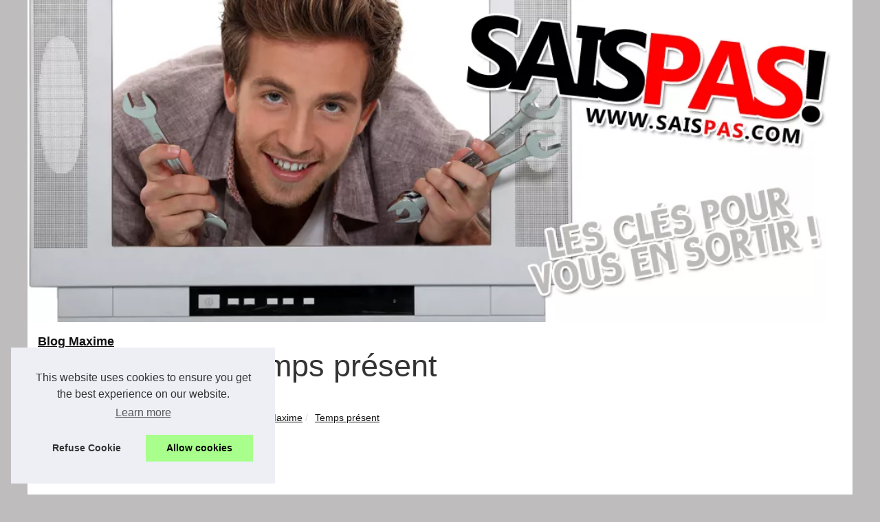

--- FILE ---
content_type: text/html; charset=UTF-8
request_url: https://www.saispas.com/temps-present/
body_size: 16068
content:
<!DOCTYPE html><html lang="fr"><head> <meta charset="UTF-8"> <meta name="viewport" content="width=device-width, initial-scale=1"> <title>Temps présent</title> <link rel="icon" href="/favicon.ico" sizes="any"> <meta name="description" content="Temps présent"> <link rel="canonical" href="https://www.saispas.com/temps-present/"> <meta name="generator" content="Wix.com Website Builder"/> <!-- Safari Pinned Tab Icon --> <!-- Legacy Polyfills --> <script nomodule="" src="https://static.parastorage.com/unpkg/core-js-bundle@3.2.1/minified.js"></script> <script nomodule="" src="https://static.parastorage.com/unpkg/focus-within-polyfill@5.0.9/dist/focus-within-polyfill.js"></script> <script nomodule="" src="https://cdnjs.cloudflare.com/polyfill/v3/polyfill.min.js?features=fetch"></script> <!-- Performance API Polyfills --> <script> (function () { var noop = function noop() {}; if ("performance" in window === false) { window.performance = {}; } window.performance.mark = performance.mark || noop; window.performance.measure = performance.measure || noop; if ("now" in window.performance === false) { var nowOffset = Date.now(); if (performance.timing && performance.timing.navigationStart) { nowOffset = performance.timing.navigationStart; } window.performance.now = function now() { return Date.now() - nowOffset; }; } })(); </script> <!-- Globals Definitions --> <script> (function () { var now = Date.now() window.initialTimestamps = { initialTimestamp: now, initialRequestTimestamp: Math.round(performance.timeOrigin ? performance.timeOrigin : now - performance.now()) } window.thunderboltTag = "libs-releases-GA-local" window.thunderboltVersion = "1.11413.0" })(); </script> <!-- Old Browsers Deprecation --> <script type="application/ld+json">{"@context":"https:\/\/schema.org\/","@type":"Blog","@id":"https:\/\/www.saispas.com","mainEntityOfPage":"https:\/\/www.saispas.com","name":"Blog Maxime","description":"","publisher":{"@type":"Organization","@id":"https:\/\/www.saispas.com","name":"saispas.com"}}</script> <style> html, body, div, span, object, iframe,h1, h2, h3, h4, h5, h6, p, blockquote, pre, a, cite, code, em, img, strong, sub, sup, i, center, ol, ul, li, fieldset, form, label, legend, table, caption, tbody, tfoot, thead, tr, th, td, article, aside, canvas, details, embed, figure, figcaption, footer, header, hgroup, main, menu, nav, output, ruby, section, summary, time, mark, audio, video{margin: 0;padding: 0;border: 0;font-size: 100%;font: inherit;vertical-align: baseline;} body, article, aside, details, figure, footer, header, main, nav, section, time, paginate, blockquote {display: block; box-sizing: border-box;} body {margin:0px;display:flex;flex-direction:column;justify-content:center;line-height: 1; text-align:center;background:rgba(190,188,189,1);font-family: Tahoma, sans-serif;color: rgba(51,51,51,1);} body:hover{background:rgba(190,188,189,1);} ol, ul {list-style: none;} blockquote, q {quotes: none;} blockquote:before, blockquote:after, q:before, q:after{content: '';content: none;} table {border-collapse: collapse;border-spacing: 0;} header, main, footer {display:block;margin:auto;width:100vw;} header img, header picture {display:block;margin:auto;width:1200px;max-width:100vw;height:auto;} a {color: rgba(17,17,17,1);} a:hover {color: rgba(133,129,131,1);text-decoration:none;} header {order:1;} main {order:2; display: flex;flex-direction:column;flex-wrap:wrap;justify-content:center;align-items: stretch;width:100vw;background:rgba(255,255,255,1);} main:hover {background:rgba(255,255,255,1);} aside {display:block;width:100%;height:auto;margin:10px auto;text-align:center;} main > section {width:95vw;} main > section > h1 {display:block;font-size:1.5em;padding:20px 10px;} main > section > nav > ol {font-size:0.9em;display:flex;flex-direction:column;flex-wrap:wrap;} main > section > nav > ol > li:first-child:before {content:"⌂";margin-right:5px;} main > section > nav > ol > li {display:inline-block;padding:5px;} main > section > nav > ol > li > a:hover {text-decoration:underline;} main > section > article {margin:10px auto;padding:10px;line-height:2em;text-align:justify;background:rgba(255,255,255,0);} main > section > article:hover {background:rgba(255,255,255,0);} main > section > article P {display:block;width:100%;margin:20px 0px;} main > section > article h2 {margin:10px 0px;font-weight:bold;font-size:1.2em;} main > section > article h3 {margin:10px 20px;font-weight:bold;font-size:1em;} main > section > article img {display:block;max-width:90%;margin:auto;} main > section > article a {text-decoration:underline;} main > section > article ul, main > section > article ol { list-style-type: disc; padding-left: 20px;} main > section > article ol {list-style-type: decimal; padding-left: 20px;} main > section > article em, main > section > article i {font-style: italic;} main > section > article strong, main > section > article b {font-weight: bold;} main > section > article u {text-decoration: underline;} main > section > article table {width: 100%;border-collapse: collapse;margin: 20px 0;box-shadow: 0 0 10px rgba(0, 0, 0, 0.1);} main > section > article table th, main > section > article table td {border: 1px solid;padding: 10px;text-align: left;} main > section > article table th {font-weight: bold;text-align: center;} main > section > article table tr:nth-child(even) {filter: brightness(0.97);} main > section > time {margin:5px 10px 10px 10px;font-style:italic;text-align:right;} main > section > paginate > ul {width:100%;font-size:0.9em;line-height:1.3em;display:flex;flex-direction:row;justify-content:space-between;} main > section > paginate > ul > li {max-width:40%;} main > section > paginate > ul > li:first-child a:before {display:block;margin:0 0 5px 0;content:"⇦";} main > section > paginate > ul > li:last-child a:before {display:block;margin:0 0 5px 0;content:"⇨";} main > section > paginate > ul > li > a {display:block;margin:auto;padding:15px;border:1px dashed rgba(255,255,255,0);} main > section > section > article {text-align:justify;margin:20px 10px;padding:20px 0px;line-height:1.8em;border-top:1px solid rgba(102,102,102,0.9);} main > section > section > article:first-child {border:0px;} main > section > section > article > h1 {text-align:left;font-weight:bold;margin-bottom:10px;font-size:1.2em;} main > section > section > article > h1:hover {margin-left:10px;} main > section > section > article > div {display:flex;flex-direction:row;justify-content:space-between;align-items:flex-start;} main > section > section > article > div, main > section > section > article > div > a, main > section > section > article > div > blockquote {display:block;} main > section > section > article > div > a > img {display:block;max-width:100%;margin:auto;height:auto;} main > section > section > article > div > blockquote > a {text-decoration:underline;} main > section > section > article > div > blockquote > a:hover {text-decoration:none;} main > section > section > h2 {font-weight:bold;margin:15px 0px;} main > section > section > ul {margin:30px 0px;} main > section > section > ul > li {display:block;font-size:0.9em;padding:5px 10px;margin:10px 0px;display:flex;flex-direction:row;justify-content:space-between;} main > section > section > ul > li > time {font-style:italic;width:120px;} main > section > section > ul > li > a {text-align:left;width:630px;} main > section > section > ul > li > a:hover {text-decoration:underline;} main > section > section > ul > li > hits {text-align:right;font-style:italic;width:120px;} main > nav {display:flex;flex-direction:column;width:100%;background:rgba(255,255,255,0.3);} main > nav:hover {background:rgba(255,255,255,0.3);} main > nav > div {display:block;margin:10px;} main > nav > div > a > h2 {display:block;margin:auto;font-size:1.1em;margin:0px 5px 0px 5px;padding:10px 0px;font-weight:bold;} main > nav > div > ol {margin-bottom:10px;padding:0px;} main > nav > div > ol > li {display:block;text-align:left;padding:5px;margin:0px 5px;} main > nav > div > ol > li > a {display:block;font-size:0.9em;padding:5px;margin:5px 20px 5px 0px;} footer {order:3;width:95vw;padding:10px 0px;font-size:0.8em;line-height:1.7em;} main > nav > div > ol {background:rgba(255,255,255,0);} main > nav > div > ol:hover {background:rgba(255,255,255,0.3);} body > footer {background:rgba(255,255,255,1);} body > footer:hover {background:rgba(255,255,255,1);} @media(min-width: 1200px){ * {-moz-transition: all .3s ease-out;-o-transition: all .3s ease-out;transition: all .3s ease-out;} header, main, footer {max-width:1200px;} main {display:flex;flex-direction:row;} main > section {width:900px;max-width:90vw;} main > section > h1 {font-size:2.8em;line-height:1.5em;text-align:left;margin:30px 0px;padding:0px;} main > section > nav > ol {flex-direction:row;} main > section > nav > ol > li::after {content:" / ";color:rgba(200,200,200,0.7);} main > section > nav > ol > li:last-child:after {content:"";} main > section > article h2 {font-size:1.4em;} main > section > article h3 {font-size:1.1em;} main > section > section > article > div {position:relative;display:flex;flex-direction:row;flex-wrap: nowrap;align-items: flex-start;} main > section > section > article > div > a > img {margin-top:5px;} main > section > section > article:nth-child(even) > div {flex-direction:row-reverse;} main > section > section > article:nth-child(odd) > div > a {margin-right:20px;} main > section > section > article:nth-child(even) > div > a {margin-left:20px;} main > section > section > article > div > blockquote {min-width:50%;max-width:100%;} main > section > section > article > div > a {min-width:30%;margin:5px;} main > section > section > article > div > a > img {display:block;height:auto;} main > section > paginate > ul > li > a:hover {border:1px solid rgba(102,102,102,0.9);} main > nav {width:300px;max-width:90vw;} main > nav > div > a > h2 {text-align:left;} main > nav > div > ol > li > a:hover {margin:5px 0px 5px 20px;} footer {text-align:left;} footer a:hover {text-decoration:underline;} } @media(min-width: 1200px){ main > nav{order:1;} main > section{order:2;}} </style></head><body class='' ><main><!--embeds.BodyTop start--><section> <h1 class="font_0">Temps présent</h1> <script type="application/ld+json">{"@context":"https:\/\/schema.org","@type":"BreadcrumbList","itemListElement":[{"@type":"ListItem","position":1,"item":{"@id":"https:\/\/www.saispas.com","name":"Blog Maxime"}},{"@type":"ListItem","position":2,"item":{"@id":"https:\/\/www.saispas.com\/temps-present\/","name":"Temps pr\u00e9sent"}}]}</script> <nav> <ol> <li><a href="https://www.saispas.com" title="Blog Maxime">Blog Maxime</a></li> <li><a href="https://www.saispas.com/temps-present/" title="Temps présent">Temps présent</a></li> </ol> </nav> <aside><script async src="//pagead2.googlesyndication.com/pagead/js/adsbygoogle.js"></script> <ins class="adsbygoogle" style="display:block" data-ad-client="ca-pub-1010404604654251" data-ad-slot="4093122104" data-ad-format="auto"></ins> <script>(adsbygoogle = window.adsbygoogle || []).push({});</script></aside> <section> <article> <h2><a href="https://www.saispas.com/temps-present/Quelle-est-l-importance-de-la-tuyauterie-des-vannes-pour-un-jacuzzi-domestique.html" title="Quelle est l'importance de la tuyauterie des vannes pour un jacuzzi domestique ?">Quelle est l'importance de la tuyauterie des vannes pour un jacuzzi domestique ?</a></h2> <div> <blockquote cite="https://www.saispas.com/temps-present/Quelle-est-l-importance-de-la-tuyauterie-des-vannes-pour-un-jacuzzi-domestique.html">On ne pense pas souvent &agrave; l&#39;importance de la tuyauterie des vannes jusqu&#39;&agrave; ce que quelque chose se passe mal. Pour un spa domestique, il est important d&#39;avoir une tuyauterie de qualit&eacute; pour s&#39;assurer que votre spa fonctionne correctement et efficacement. Dans cet article de blog <a href="https://pieces-detachees.tropicspa.fr/" title="piece pour spa jacuzzi">piece pour spa jacuzzi</a>, nous allons discuter de l&#39;importance des vannes pour un spa domestique et de ce que vous devez rechercher lorsque vous choisissez le type de vanne adapt&ea [<a href="https://www.saispas.com/temps-present/Quelle-est-l-importance-de-la-tuyauterie-des-vannes-pour-un-jacuzzi-domestique.html" title="Quelle est l'importance de la tuyauterie des vannes pour un jacuzzi domestique ?">...</a>] </blockquote> </div> </article> <article> <h2><a href="https://www.saispas.com/temps-present/Magasins-de-CBD-Que-pouvez-vous-y-trouver.html" title="Magasins de CBD : Que pouvez-vous y trouver ?">Magasins de CBD : Que pouvez-vous y trouver ?</a></h2> <div> <blockquote cite="https://www.saispas.com/temps-present/Magasins-de-CBD-Que-pouvez-vous-y-trouver.html">Si vous cherchez un endroit o&ugrave; acheter des produits <a href="https://cbd-shop-hemp.com/" title="cbd shop">cbd shop</a>, vous vous demandez peut-&ecirc;tre ce que vous pouvez trouver dans un magasin CBD. Les magasins de CBD proposent une grande vari&eacute;t&eacute; de produits, notamment des huiles, des teintures, des edibles et des capsules. Vous pouvez &eacute;galement trouver des cr&egrave;mes et des baumes topiques, ainsi que des produits pour animaux de compagnie. Certains magasins de CBD vendent &eacute;galement des fournitures et des acce [<a href="https://www.saispas.com/temps-present/Magasins-de-CBD-Que-pouvez-vous-y-trouver.html" title="Magasins de CBD : Que pouvez-vous y trouver ?">...</a>] </blockquote> </div> </article> <article> <h2><a href="https://www.saispas.com/temps-present/Avec-une-agence-immobiliere-on-avance-plus-vite.html" title="Avec une agence immobilière on avance plus vite">Avec une agence immobilière on avance plus vite</a></h2> <div> <blockquote cite="https://www.saispas.com/temps-present/Avec-une-agence-immobiliere-on-avance-plus-vite.html">Avec les <a href="https://www.imop.fr/" title="agences immobilieres en ligne">agences immobilieres en ligne</a>, vous pouvez profiter de tous les avantages du travail en ligne. Vous n&#39;aurez pas &agrave; faire la navette tous les jours, vous aurez plus de temps libre pour votre famille et vos amis, ou vous trouverez un emploi qui correspond mieux &agrave; vos comp&eacute;tences. Si vous souhaitez explorer davantage cette opportunit&eacute;, lisez la suite ! Votre agence en ligne Une agence immobili&egrave;re en ligne e [<a href="https://www.saispas.com/temps-present/Avec-une-agence-immobiliere-on-avance-plus-vite.html" title="Avec une agence immobilière on avance plus vite">...</a>] </blockquote> </div> </article> <article> <h2><a href="https://www.saispas.com/temps-present/comment-choisir-son-operateur-funeraire.html" title="Comment choisir son opérateur funéraire ?">Comment choisir son opérateur funéraire ?</a></h2> <div> <blockquote cite="https://www.saispas.com/temps-present/comment-choisir-son-operateur-funeraire.html">Le choix d’un opérateur funéraire dépend de plusieurs circonstances. La première chose à faire est de vérifier si le défunt a une souscription en assurance décès. Si c’est le cas, il suffit d’aviser l’assurance qui va s’occuper de toutes les charges en respectant les volontés du défunt. Le cas échéant, le choix revient à la famille la plus proche. L’organisation des funérailles nécessite un capital plus ou moins conséquent, ce qui peut s’avérer assez difficile à supporter pour une famille en deu (<a href="https://www.pompes-funebres-solidaire.com/">pompes funèbres bayonne</a>) [<a href="https://www.saispas.com/temps-present/comment-choisir-son-operateur-funeraire.html" title="Comment choisir son opérateur funéraire ?">...</a>] </blockquote> </div> </article> <article> <h2><a href="https://www.saispas.com/temps-present/partir-en-vacance-pour-profiter-d-un-spa-exterieur.html" title="Partir en vacance pour profiter d'un spa extérieur">Partir en vacance pour profiter d'un spa extérieur</a></h2> <div> <blockquote cite="https://www.saispas.com/temps-present/partir-en-vacance-pour-profiter-d-un-spa-exterieur.html">Un <a href="https://www.tropicspa.fr/mobil/spa-exterieur.html">spa extérieur</a> comme vous pouvez le comprendre est un objet de bien être qui sera installé à l’extérieur d’une concession et dont on pourra profiter de toutes les façons imaginables. Ainsi donc dans cet optique de se détendre pendant les vacances, vous pourrez acheter ce spa d&#39;extérieur et vous amuser avec vos proches. Les prestations du spa extérieur Avec un spa Nage Océan qui propose neuf places d’usages aux utilisateurs, c’est vraiment de la nag [<a href="https://www.saispas.com/temps-present/partir-en-vacance-pour-profiter-d-un-spa-exterieur.html" title="Partir en vacance pour profiter d'un spa extérieur">...</a>] </blockquote> </div> </article> <h2>Les dernières publications "Blog Maxime"</h2> <ul> <li><time datetime="2019-05-23 07:54">23/5/2019</time><a href="https://www.saispas.com/temps-present/debuter-la-couture-les-projets-niveau-apres-niveau.html" title="Débuter la couture : les projets, niveau après niveau">Débuter la couture : les projets, niveau après niveau</a><Hits>5&nbsp;451 vues</Hits></li> <li><time datetime="2018-10-25 03:20">25/10/2018</time><a href="https://www.saispas.com/temps-present/les-celibataires-font-de-plus-en-plus-confiance-aux-agences-matrimoniales.html" title="Les célibataires font de plus en plus confiance aux agences matrimoniales">Les célibataires font de plus en plus confiance aux agences matrimoniales</a><Hits>6&nbsp;140 vues</Hits></li> <li><time datetime="2018-01-10 06:52">10/1/2018</time><a href="https://www.saispas.com/temps-present/distribjorg-a-change-de-nom-le-saviez-vous.html" title="Distribjorg a changé de nom... le saviez-vous?">Distribjorg a changé de nom... le saviez-vous?</a><Hits>8&nbsp;212 vues</Hits></li> <li><time datetime="2017-06-12 12:35">12/6/2017</time><a href="https://www.saispas.com/temps-present/vivre-au-jour-le-jour.html" title="Vivre au jour le jour">Vivre au jour le jour</a><Hits>9&nbsp;658 vues</Hits></li> <li><time datetime="2015-12-07 01:33">07/12/2015</time><a href="https://www.saispas.com/temps-present/retaper-un-meuble-ca-prend-combien-de-temps.html" title="Retaper un meuble, ça prend combien de temps ?">Retaper un meuble, ça prend combien de temps ?</a><Hits>9&nbsp;310 vues</Hits></li> <li><time datetime="2015-06-09 07:00">09/6/2015</time><a href="https://www.saispas.com/temps-present/faire-construire-sa-maison-neuve.html" title="Faire construire sa maison neuve">Faire construire sa maison neuve</a><Hits>6&nbsp;165 vues</Hits></li> <li><time datetime="2015-05-20 03:38">20/5/2015</time><a href="https://www.saispas.com/temps-present/la-loi-duflot-devient-la-loi-pinel.html" title="La loi Duflot devient la loi Pinel">La loi Duflot devient la loi Pinel</a><Hits>6&nbsp;495 vues</Hits></li> <li><time datetime="2015-03-05 02:10">05/3/2015</time><a href="https://www.saispas.com/temps-present/tva-sur-les-livres-numeriques-passera-a-20pour-cent.html" title="TVA sur les livres numériques passera à 20pour-cent !">TVA sur les livres numériques passera à 20pour-cent !</a><Hits>203&nbsp;598 vues</Hits></li> </ul> </section> <aside><script async src="//pagead2.googlesyndication.com/pagead/js/adsbygoogle.js"></script> <ins class="adsbygoogle" style="display:block" data-ad-client="ca-pub-1010404604654251" data-ad-slot="2722702907" data-ad-format="auto"></ins> <script>(adsbygoogle = window.adsbygoogle || []).push({});</script></aside></section><nav class="sjPohq" aria-label="Menu principal"> <div> <a href="https://www.saispas.com" title="Blog Maxime"> <h2>Blog Maxime</h2> </a> <ol class="eisYDo"> <li class="ZNpSdw"><a href="https://www.saispas.com/sitemap_html.xml" title="Tous mes articles">Tous mes articles</a></li> </ol> </div> <div> <a href="https://www.saispas.com/temps-present/" title="Temps présent"> <h2>Temps présent</h2> </a> <ol class="eisYDo"> <li class="ZNpSdw"><a href="https://www.saispas.com/temps-present/Quelle-est-l-importance-de-la-tuyauterie-des-vannes-pour-un-jacuzzi-domestique.html" title="Quelle est l'importance de la tuyauterie des vannes pour un jacuzzi domestique ?">Quelle est l'importance de la...</a></li> <li class="ZNpSdw"><a href="https://www.saispas.com/temps-present/Magasins-de-CBD-Que-pouvez-vous-y-trouver.html" title="Magasins de CBD : Que pouvez-vous y trouver ?">Magasins de CBD : Que...</a></li> <li class="ZNpSdw"><a href="https://www.saispas.com/temps-present/Avec-une-agence-immobiliere-on-avance-plus-vite.html" title="Avec une agence immobilière on avance plus vite">Avec une agence immobilière...</a></li> <li class="ZNpSdw"><a href="https://www.saispas.com/temps-present/comment-choisir-son-operateur-funeraire.html" title="Comment choisir son opérateur funéraire ?">Comment choisir son...</a></li> <li class="ZNpSdw"><a href="https://www.saispas.com/temps-present/partir-en-vacance-pour-profiter-d-un-spa-exterieur.html" title="Partir en vacance pour profiter d'un spa extérieur">Partir en vacance pour...</a></li> <li class="ZNpSdw"><a href="https://www.saispas.com/temps-present/debuter-la-couture-les-projets-niveau-apres-niveau.html" title="Débuter la couture : les projets, niveau après niveau">Débuter la couture : les...</a></li> </ol> <a href="https://www.saispas.com/a-decouvrir/" title="A découvrir"> <h2>A découvrir</h2> </a> <ol class="eisYDo"> <li class="ZNpSdw"><a href="https://www.saispas.com/a-decouvrir/comment-okavengo-fr-revolutionne-le-marche-des-produits-promotionnels.html" title="Comment Okavengo.fr révolutionne le marché des produits promotionnels">Comment Okavengo.fr...</a></li> <li class="ZNpSdw"><a href="https://www.saispas.com/a-decouvrir/decouverte-du-talent-comique-de-dongou-zidane.html" title="Découverte du talent comique de Dongou Zidane">Découverte du talent comique...</a></li> <li class="ZNpSdw"><a href="https://www.saispas.com/a-decouvrir/les-secrets-des-clubs-libertins-de-paris.html" title="Les Secrets des Clubs Libertins de Paris">Les Secrets des Clubs...</a></li> <li class="ZNpSdw"><a href="https://www.saispas.com/a-decouvrir/jean-bernard-lafonta-sa-strategie-de-contenu-unique-sur-youtube.html" title="Jean Bernard Lafonta : Sa stratégie de contenu unique sur YouTube">Jean Bernard Lafonta : Sa...</a></li> <li class="ZNpSdw"><a href="https://www.saispas.com/a-decouvrir/Les-meilleures-methodes-pour-maintenir-l-eclat-d-origine-de-votre-Tesla.html" title="Les meilleures méthodes pour maintenir l'éclat d'origine de votre Tesla">Les meilleures méthodes pour...</a></li> <li class="ZNpSdw"><a href="https://www.saispas.com/a-decouvrir/ChatGPT-France-La-Solution-pour-une-Entreprise-Plus-Efficace-1736205748.html" title="ChatGPT France : La Solution pour une Entreprise Plus Efficace">ChatGPT France : La Solution...</a></li> </ol> <a href="https://www.saispas.com/cine/" title="Ciné"> <h2>Ciné</h2> </a> <ol class="eisYDo"> <li class="ZNpSdw"><a href="https://www.saispas.com/cine/la-vision-du-cinema-de-patrick-piard.html" title="La vision du cinéma de Patrick Piard">La vision du cinéma de...</a></li> <li class="ZNpSdw"><a href="https://www.saispas.com/cine/films-et-placement-de-marques-qui-detient-les-reccords.html" title="Films et placement de marques, qui détient les reccords ?">Films et placement de...</a></li> </ol> <a href="https://www.saispas.com/geek/" title="Geek"> <h2>Geek</h2> </a> <ol class="eisYDo"> <li class="ZNpSdw"><a href="https://www.saispas.com/geek/Actualite-crypto-en-direct-prix-en-temps-reel-analyses-et-guides-pour-naviguer-le-marche-en-2025-2026.html" title="Actualité crypto en direct : prix en temps réel, analyses et guides pour naviguer le marché en 2025‑2026">Actualité crypto en direct :...</a></li> <li class="ZNpSdw"><a href="https://www.saispas.com/geek/les-avantages-des-cookies-sur-cam-free.html" title="Les Avantages des Cookies sur Cam-Free">Les Avantages des Cookies sur...</a></li> <li class="ZNpSdw"><a href="https://www.saispas.com/geek/transformer-les-entreprises-l-approche-de-francois-fleutiaux.html" title="Transformer les entreprises : L'approche de François Fleutiaux">Transformer les entreprises :...</a></li> <li class="ZNpSdw"><a href="https://www.saispas.com/geek/Le-chat-GPT4-une-nouvelle-ere-pour-les-chatbots-1703805694.html" title="Le chat GPT4 : une nouvelle ère pour les chatbots">Le chat GPT4 : une nouvelle...</a></li> <li class="ZNpSdw"><a href="https://www.saispas.com/geek/1687422413-Les-jeux-video-qui-ont-marque-l-histoire-une-retrospective-exclusive-par-Jeu-Video.html" title="Les jeux vidéo qui ont marqué l'histoire, une rétrospective exclusive par Jeu.Video">Les jeux vidéo qui ont...</a></li> <li class="ZNpSdw"><a href="https://www.saispas.com/geek/le-poker-en-ligne-pour-les-nuls.html" title="Le poker en ligne pour les nuls">Le poker en ligne pour les...</a></li> </ol> <a href="https://www.saispas.com/mode/" title="Mode"> <h2>Mode</h2> </a> <ol class="eisYDo"> <li class="ZNpSdw"><a href="https://www.saispas.com/mode/francois-fleutiaux-un-influenceur-a-decouvrir-dans-la-sphere-instagram.html" title="François Fleutiaux : Un Influenceur à Découvrir dans la Sphère Instagram">François Fleutiaux : Un...</a></li> <li class="ZNpSdw"><a href="https://www.saispas.com/mode/Des-palettes-de-maquillage-pratiques-et-tendance-a-petit-prix-sur-bysmaquillage-fr-1692742919.html" title="Des palettes de maquillage pratiques et tendance à petit prix sur bysmaquillage.fr !">Des palettes de maquillage...</a></li> <li class="ZNpSdw"><a href="https://www.saispas.com/mode/mes-conseils-pour-se-faire-un-revenu-complementaire.html" title="Mes conseils pour se faire un revenu complémentaire">Mes conseils pour se faire un...</a></li> <li class="ZNpSdw"><a href="https://www.saispas.com/mode/la-trottinette-de-descente-est-a-la-mode.html" title="La trottinette de descente est à la mode">La trottinette de descente...</a></li> <li class="ZNpSdw"><a href="https://www.saispas.com/mode/la-mode-est-au-vin-rose.html" title="La mode est au vin rosé">La mode est au vin rosé</a></li> <li class="ZNpSdw"><a href="https://www.saispas.com/mode/la-mode-des-spa-arrive-chez-vous.html" title="La mode des spa arrive chez vous">La mode des spa arrive chez...</a></li> </ol> <a href="https://www.saispas.com/Piscine/" title="Piscine"> <h2>Piscine</h2> </a> <ol class="eisYDo"> <li class="ZNpSdw"><a href="https://www.saispas.com/Piscine/guide-d-achat-choisir-la-meilleure-pompe-doseuse-de-chlore.html" title="Guide d'achat : choisir la meilleure pompe doseuse de chlore">Guide d'achat : choisir la...</a></li> </ol> <a href="https://www.saispas.com/politique/" title="Politique"> <h2>Politique</h2> </a> <ol class="eisYDo"> <li class="ZNpSdw"><a href="https://www.saispas.com/politique/La-Serbie-et-l-ascension-de-Slobodan-Milosevic-1982-1992-une-cle-de-lecture-pour-la-Yougoslavie-et-les-Balkans.html" title="La Serbie et l'ascension de Slobodan Milosevic (1982-1992) : une clé de lecture pour la Yougoslavie et les Balkans">La Serbie et l'ascension de...</a></li> <li class="ZNpSdw"><a href="https://www.saispas.com/politique/Portrait-local-Zoran-PETROVIC-un-Parisien-aux-racines-bien-ancrees.html" title="Portrait local : Zoran PETROVIC, un Parisien aux racines bien ancrées">Portrait local : Zoran...</a></li> <li class="ZNpSdw"><a href="https://www.saispas.com/politique/les-politiques-monetaires-congolaises-vues-par-l-ancien-directeur-du-tresor-armel-dongou.html" title="Les politiques monétaires congolaises vues par l'ancien directeur du Trésor, Armel Dongou">Les politiques monétaires...</a></li> </ol> </div> <aside> <script async src="//pagead2.googlesyndication.com/pagead/js/adsbygoogle.js"></script> <ins class="adsbygoogle" style="display:block" data-ad-client="ca-pub-1010404604654251" data-ad-slot="7292503309" data-ad-format="auto"></ins> <script>(adsbygoogle = window.adsbygoogle || []).push({});</script> </aside> </nav><!--embeds.BodyTop end--></main><header class="GH1laE" id="WIX_HEADER" data-wix-header="hf2021"> <a href="/" title="Blog Maxime"> <picture> <source srcset="/header.webp?v=1676907741" type="image/webp" > <img src="/header.jpg" alt="Blog Maxime" title="Blog Maxime" width="1024" height="400" loading="lazy" /> </picture> </a></header><footer id="wix-footer" class="oFKr0B"> <!--embeds.BodyBottom start--> © 2026 <a href="https://www.saispas.com" title="saispas.com">Saispas.com</a> | <a href="https://www.saispas.com/CookiesPolicy" title="Cookies Policy" rel="nofollow">Cookies Policy</a> <!--embeds.BodyBottom end--></footer><script>document.oncontextmenu = new Function("return false");</script><style>.cc-window{opacity:1;-webkit-transition:opacity 1s ease;transition:opacity 1s ease}.cc-window.cc-invisible{opacity:0}.cc-animate.cc-revoke{-webkit-transition:transform 1s ease;-webkit-transition:-webkit-transform 1s ease;transition:-webkit-transform 1s ease;transition:transform 1s ease;transition:transform 1s ease,-webkit-transform 1s ease}.cc-animate.cc-revoke.cc-top{-webkit-transform:translateY(-2em);transform:translateY(-2em)}.cc-animate.cc-revoke.cc-bottom{-webkit-transform:translateY(2em);transform:translateY(2em)}.cc-animate.cc-revoke.cc-active.cc-top{-webkit-transform:translateY(0);transform:translateY(0)}.cc-animate.cc-revoke.cc-active.cc-bottom{-webkit-transform:translateY(0);transform:translateY(0)}.cc-revoke:hover{-webkit-transform:translateY(0);transform:translateY(0)}.cc-grower{max-height:0;overflow:hidden;-webkit-transition:max-height 1s;transition:max-height 1s}.cc-revoke,.cc-window{position:fixed;overflow:hidden;-webkit-box-sizing:border-box;box-sizing:border-box;font-family:Helvetica,Calibri,Arial,sans-serif;font-size:16px;line-height:1.5em;display:-webkit-box;display:-ms-flexbox;display:flex;-ms-flex-wrap:nowrap;flex-wrap:nowrap;z-index:9999}.cc-window.cc-static{position:static}.cc-window.cc-floating{padding:2em;max-width:24em;-webkit-box-orient:vertical;-webkit-box-direction:normal;-ms-flex-direction:column;flex-direction:column}.cc-window.cc-banner{padding:1em 1.8em;width:100%;-webkit-box-orient:horizontal;-webkit-box-direction:normal;-ms-flex-direction:row;flex-direction:row}.cc-revoke{padding:.5em}.cc-revoke:hover{text-decoration:underline}.cc-header{font-size:18px;font-weight:700}.cc-btn,.cc-close,.cc-link,.cc-revoke{cursor:pointer}.cc-link{opacity:.8;display:inline-block;padding:.2em;text-decoration:underline}.cc-link:hover{opacity:1}.cc-link:active,.cc-link:visited{color:initial}.cc-btn{display:block;padding:.4em .8em;font-size:.9em;font-weight:700;border-width:2px;border-style:solid;text-align:center;white-space:nowrap}.cc-highlight .cc-btn:first-child{background-color:transparent;border-color:transparent}.cc-highlight .cc-btn:first-child:focus,.cc-highlight .cc-btn:first-child:hover{background-color:transparent;text-decoration:underline}.cc-close{display:block;position:absolute;top:.5em;right:.5em;font-size:1.6em;opacity:.9;line-height:.75}.cc-close:focus,.cc-close:hover{opacity:1}.cc-revoke.cc-top{top:0;left:3em;border-bottom-left-radius:.5em;border-bottom-right-radius:.5em}.cc-revoke.cc-bottom{bottom:0;left:3em;border-top-left-radius:.5em;border-top-right-radius:.5em}.cc-revoke.cc-left{left:3em;right:unset}.cc-revoke.cc-right{right:3em;left:unset}.cc-top{top:1em}.cc-left{left:1em}.cc-right{right:1em}.cc-bottom{bottom:1em}.cc-floating>.cc-link{margin-bottom:1em}.cc-floating .cc-message{display:block;margin-bottom:1em}.cc-window.cc-floating .cc-compliance{-webkit-box-flex:1;-ms-flex:1 0 auto;flex:1 0 auto}.cc-window.cc-banner{-webkit-box-align:center;-ms-flex-align:center;align-items:center}.cc-banner.cc-top{left:0;right:0;top:0}.cc-banner.cc-bottom{left:0;right:0;bottom:0}.cc-banner .cc-message{display:block;-webkit-box-flex:1;-ms-flex:1 1 auto;flex:1 1 auto;max-width:100%;margin-right:1em}.cc-compliance{display:-webkit-box;display:-ms-flexbox;display:flex;-webkit-box-align:center;-ms-flex-align:center;align-items:center;-ms-flex-line-pack:justify;align-content:space-between}.cc-floating .cc-compliance>.cc-btn{-webkit-box-flex:1;-ms-flex:1;flex:1}.cc-btn+.cc-btn{margin-left:.5em}@media print{.cc-revoke,.cc-window{display:none}}@media screen and (max-width:900px){.cc-btn{white-space:normal}}@media screen and (max-width:414px) and (orientation:portrait),screen and (max-width:736px) and (orientation:landscape){.cc-window.cc-top{top:0}.cc-window.cc-bottom{bottom:0}.cc-window.cc-banner,.cc-window.cc-floating,.cc-window.cc-left,.cc-window.cc-right{left:0;right:0}.cc-window.cc-banner{-webkit-box-orient:vertical;-webkit-box-direction:normal;-ms-flex-direction:column;flex-direction:column}.cc-window.cc-banner .cc-compliance{-webkit-box-flex:1;-ms-flex:1 1 auto;flex:1 1 auto}.cc-window.cc-floating{max-width:none}.cc-window .cc-message{margin-bottom:1em}.cc-window.cc-banner{-webkit-box-align:unset;-ms-flex-align:unset;align-items:unset}.cc-window.cc-banner .cc-message{margin-right:0}}.cc-floating.cc-theme-classic{padding:1.2em;border-radius:5px}.cc-floating.cc-type-info.cc-theme-classic .cc-compliance{text-align:center;display:inline;-webkit-box-flex:0;-ms-flex:none;flex:none}.cc-theme-classic .cc-btn{border-radius:5px}.cc-theme-classic .cc-btn:last-child{min-width:140px}.cc-floating.cc-type-info.cc-theme-classic .cc-btn{display:inline-block}.cc-theme-edgeless.cc-window{padding:0}.cc-floating.cc-theme-edgeless .cc-message{margin:2em;margin-bottom:1.5em}.cc-banner.cc-theme-edgeless .cc-btn{margin:0;padding:.8em 1.8em;height:100%}.cc-banner.cc-theme-edgeless .cc-message{margin-left:1em}.cc-floating.cc-theme-edgeless .cc-btn+.cc-btn{margin-left:0}</style><script>!function(e){if(!e.hasInitialised){var t={escapeRegExp:function(e){return e.replace(/[\-\[\]\/\{\}\(\)\*\+\?\.\\\^\$\|]/g,"\\$&")},hasClass:function(e,t){var i=" ";return 1===e.nodeType&&(i+e.className+i).replace(/[\n\t]/g,i).indexOf(i+t+i)>=0},addClass:function(e,t){e.className+=" "+t},removeClass:function(e,t){var i=new RegExp("\\b"+this.escapeRegExp(t)+"\\b");e.className=e.className.replace(i,"")},interpolateString:function(e,t){return e.replace(/{{([a-z][a-z0-9\-_]*)}}/gi,function(e){return t(arguments[1])||""})},getCookie:function(e){var t=("; "+document.cookie).split("; "+e+"=");return t.length<2?void 0:t.pop().split(";").shift()},setCookie:function(e,t,i,n,o,s){var r=new Date;r.setHours(r.getHours()+24*(i||365));var a=[e+"="+t,"expires="+r.toUTCString(),"path="+(o||"/")];n&&a.push("domain="+n),s&&a.push("secure"),document.cookie=a.join(";")},deepExtend:function(e,t){for(var i in t)t.hasOwnProperty(i)&&(i in e&&this.isPlainObject(e[i])&&this.isPlainObject(t[i])?this.deepExtend(e[i],t[i]):e[i]=t[i]);return e},throttle:function(e,t){var i=!1;return function(){i||(e.apply(this,arguments),i=!0,setTimeout(function(){i=!1},t))}},hash:function(e){var t,i,n=0;if(0===e.length)return n;for(t=0,i=e.length;t<i;++t)n=(n<<5)-n+e.charCodeAt(t),n|=0;return n},normaliseHex:function(e){return"#"==e[0]&&(e=e.substr(1)),3==e.length&&(e=e[0]+e[0]+e[1]+e[1]+e[2]+e[2]),e},getContrast:function(e){return e=this.normaliseHex(e),(299*parseInt(e.substr(0,2),16)+587*parseInt(e.substr(2,2),16)+114*parseInt(e.substr(4,2),16))/1e3>=128?"#000":"#fff"},getLuminance:function(e){var t=parseInt(this.normaliseHex(e),16),i=38+(t>>16),n=38+(t>>8&255),o=38+(255&t);return"#"+(16777216+65536*(i<255?i<1?0:i:255)+256*(n<255?n<1?0:n:255)+(o<255?o<1?0:o:255)).toString(16).slice(1)},isMobile:function(){return/Android|webOS|iPhone|iPad|iPod|BlackBerry|IEMobile|Opera Mini/i.test(navigator.userAgent)},isPlainObject:function(e){return"object"==typeof e&&null!==e&&e.constructor==Object},traverseDOMPath:function(e,i){return e&&e.parentNode?t.hasClass(e,i)?e:this.traverseDOMPath(e.parentNode,i):null}};e.status={deny:"deny",allow:"allow",dismiss:"dismiss"},e.transitionEnd=function(){var e=document.createElement("div"),t={t:"transitionend",OT:"oTransitionEnd",msT:"MSTransitionEnd",MozT:"transitionend",WebkitT:"webkitTransitionEnd"};for(var i in t)if(t.hasOwnProperty(i)&&void 0!==e.style[i+"ransition"])return t[i];return""}(),e.hasTransition=!!e.transitionEnd;var i=Object.keys(e.status).map(t.escapeRegExp);e.customStyles={},e.Popup=function(){var n={enabled:!0,container:null,cookie:{name:"cookieconsent_status",path:"/",domain:"",expiryDays:365,secure:!1},onPopupOpen:function(){},onPopupClose:function(){},onInitialise:function(e){},onStatusChange:function(e,t){},onRevokeChoice:function(){},onNoCookieLaw:function(e,t){},content:{header:"Cookies used on the website!",message:"This website uses cookies to ensure you get the best experience on our website.",dismiss:"Got it!",allow:"Allow cookies",deny:"Decline",link:"Learn more",href:"https://www.cookiesandyou.com",close:"&#x274c;",target:"_blank",policy:"Cookie Policy"},elements:{header:'<span class="cc-header">{{header}}</span>&nbsp;',message:'<span id="cookieconsent:desc" class="cc-message">{{message}}</span>',messagelink:'<span id="cookieconsent:desc" class="cc-message">{{message}} <a aria-label="learn more about cookies" role=button tabindex="0" class="cc-link" href="{{href}}" rel="noopener noreferrer nofollow" target="{{target}}">{{link}}</a></span>',dismiss:'<a aria-label="dismiss cookie message" role=button tabindex="0" class="cc-btn cc-dismiss">{{dismiss}}</a>',allow:'<a aria-label="allow cookies" role=button tabindex="0" class="cc-btn cc-allow">{{allow}}</a>',deny:'<a aria-label="deny cookies" role=button tabindex="0" class="cc-btn cc-deny">{{deny}}</a>',link:'<a aria-label="learn more about cookies" role=button tabindex="0" class="cc-link" href="{{href}}" rel="noopener noreferrer nofollow" target="{{target}}">{{link}}</a>',close:'<span aria-label="dismiss cookie message" role=button tabindex="0" class="cc-close">{{close}}</span>'},window:'<div role="dialog" aria-live="polite" aria-label="cookieconsent" aria-describedby="cookieconsent:desc" class="cc-window {{classes}}">\x3c!--googleoff: all--\x3e{{children}}\x3c!--googleon: all--\x3e</div>',revokeBtn:'<div class="cc-revoke {{classes}}">{{policy}}</div>',compliance:{info:'<div class="cc-compliance">{{dismiss}}</div>',"opt-in":'<div class="cc-compliance cc-highlight">{{deny}}{{allow}}</div>',"opt-out":'<div class="cc-compliance cc-highlight">{{deny}}{{allow}}</div>'},type:"info",layouts:{basic:"{{messagelink}}{{compliance}}","basic-close":"{{messagelink}}{{compliance}}{{close}}","basic-header":"{{header}}{{message}}{{link}}{{compliance}}"},layout:"basic",position:"bottom",theme:"block",static:!1,palette:null,revokable:!1,animateRevokable:!0,showLink:!0,dismissOnScroll:!1,dismissOnTimeout:!1,dismissOnWindowClick:!1,ignoreClicksFrom:["cc-revoke","cc-btn"],autoOpen:!0,autoAttach:!0,whitelistPage:[],blacklistPage:[],overrideHTML:null};function o(){this.initialise.apply(this,arguments)}function s(e){this.openingTimeout=null,t.removeClass(e,"cc-invisible")}function r(t){t.style.display="none",t.removeEventListener(e.transitionEnd,this.afterTransition),this.afterTransition=null}function a(){var e=this.options.position.split("-"),t=[];return e.forEach(function(e){t.push("cc-"+e)}),t}function c(n){var o=this.options,s=document.createElement("div"),r=o.container&&1===o.container.nodeType?o.container:document.body;s.innerHTML=n;var a=s.children[0];return a.style.display="none",t.hasClass(a,"cc-window")&&e.hasTransition&&t.addClass(a,"cc-invisible"),this.onButtonClick=function(n){var o=t.traverseDOMPath(n.target,"cc-btn")||n.target;if(t.hasClass(o,"cc-btn")){var s=o.className.match(new RegExp("\\bcc-("+i.join("|")+")\\b")),r=s&&s[1]||!1;r&&(this.setStatus(r),this.close(!0))}t.hasClass(o,"cc-close")&&(this.setStatus(e.status.dismiss),this.close(!0));t.hasClass(o,"cc-revoke")&&this.revokeChoice()}.bind(this),a.addEventListener("click",this.onButtonClick),o.autoAttach&&(r.firstChild?r.insertBefore(a,r.firstChild):r.appendChild(a)),a}function l(e){return"000000"==(e=t.normaliseHex(e))?"#222":t.getLuminance(e)}function u(e,t){for(var i=0,n=e.length;i<n;++i){var o=e[i];if(o instanceof RegExp&&o.test(t)||"string"==typeof o&&o.length&&o===t)return!0}return!1}return o.prototype.initialise=function(i){this.options&&this.destroy(),t.deepExtend(this.options={},n),t.isPlainObject(i)&&t.deepExtend(this.options,i),function(){var t=this.options.onInitialise.bind(this);if(!window.navigator.cookieEnabled)return t(e.status.deny),!0;if(window.CookiesOK||window.navigator.CookiesOK)return t(e.status.allow),!0;var i=Object.keys(e.status),n=this.getStatus(),o=i.indexOf(n)>=0;o&&t(n);return o}.call(this)&&(this.options.enabled=!1),u(this.options.blacklistPage,location.pathname)&&(this.options.enabled=!1),u(this.options.whitelistPage,location.pathname)&&(this.options.enabled=!0);var o=this.options.window.replace("{{classes}}",function(){var i=this.options,n="top"==i.position||"bottom"==i.position?"banner":"floating";t.isMobile()&&(n="floating");var o=["cc-"+n,"cc-type-"+i.type,"cc-theme-"+i.theme];i.static&&o.push("cc-static");o.push.apply(o,a.call(this));(function(i){var n=t.hash(JSON.stringify(i)),o="cc-color-override-"+n,s=t.isPlainObject(i);this.customStyleSelector=s?o:null,s&&function(i,n,o){if(e.customStyles[i])return void++e.customStyles[i].references;var s={},r=n.popup,a=n.button,c=n.highlight;r&&(r.text=r.text?r.text:t.getContrast(r.background),r.link=r.link?r.link:r.text,s[o+".cc-window"]=["color: "+r.text,"background-color: "+r.background],s[o+".cc-revoke"]=["color: "+r.text,"background-color: "+r.background],s[o+" .cc-link,"+o+" .cc-link:active,"+o+" .cc-link:visited"]=["color: "+r.link],a&&(a.text=a.text?a.text:t.getContrast(a.background),a.border=a.border?a.border:"transparent",s[o+" .cc-btn"]=["color: "+a.text,"border-color: "+a.border,"background-color: "+a.background],a.padding&&s[o+" .cc-btn"].push("padding: "+a.padding),"transparent"!=a.background&&(s[o+" .cc-btn:hover, "+o+" .cc-btn:focus"]=["background-color: "+(a.hover||l(a.background))]),c?(c.text=c.text?c.text:t.getContrast(c.background),c.border=c.border?c.border:"transparent",s[o+" .cc-highlight .cc-btn:first-child"]=["color: "+c.text,"border-color: "+c.border,"background-color: "+c.background]):s[o+" .cc-highlight .cc-btn:first-child"]=["color: "+r.text]));var u=document.createElement("style");document.head.appendChild(u),e.customStyles[i]={references:1,element:u.sheet};var h=-1;for(var p in s)s.hasOwnProperty(p)&&u.sheet.insertRule(p+"{"+s[p].join(";")+"}",++h)}(n,i,"."+o);return s}).call(this,this.options.palette);this.customStyleSelector&&o.push(this.customStyleSelector);return o}.call(this).join(" ")).replace("{{children}}",function(){var e={},i=this.options;i.showLink||(i.elements.link="",i.elements.messagelink=i.elements.message);Object.keys(i.elements).forEach(function(n){e[n]=t.interpolateString(i.elements[n],function(e){var t=i.content[e];return e&&"string"==typeof t&&t.length?t:""})});var n=i.compliance[i.type];n||(n=i.compliance.info);e.compliance=t.interpolateString(n,function(t){return e[t]});var o=i.layouts[i.layout];o||(o=i.layouts.basic);return t.interpolateString(o,function(t){return e[t]})}.call(this)),s=this.options.overrideHTML;if("string"==typeof s&&s.length&&(o=s),this.options.static){var r=c.call(this,'<div class="cc-grower">'+o+"</div>");r.style.display="",this.element=r.firstChild,this.element.style.display="none",t.addClass(this.element,"cc-invisible")}else this.element=c.call(this,o);(function(){var i=this.setStatus.bind(this),n=this.close.bind(this),o=this.options.dismissOnTimeout;"number"==typeof o&&o>=0&&(this.dismissTimeout=window.setTimeout(function(){i(e.status.dismiss),n(!0)},Math.floor(o)));var s=this.options.dismissOnScroll;if("number"==typeof s&&s>=0){var r=function(t){window.pageYOffset>Math.floor(s)&&(i(e.status.dismiss),n(!0),window.removeEventListener("scroll",r),this.onWindowScroll=null)};this.options.enabled&&(this.onWindowScroll=r,window.addEventListener("scroll",r))}var a=this.options.dismissOnWindowClick,c=this.options.ignoreClicksFrom;if(a){var l=function(o){for(var s=!1,r=o.path.length,a=c.length,u=0;u<r;u++)if(!s)for(var h=0;h<a;h++)s||(s=t.hasClass(o.path[u],c[h]));s||(i(e.status.dismiss),n(!0),window.removeEventListener("click",l),window.removeEventListener("touchend",l),this.onWindowClick=null)}.bind(this);this.options.enabled&&(this.onWindowClick=l,window.addEventListener("click",l),window.addEventListener("touchend",l))}}).call(this),function(){"info"!=this.options.type&&(this.options.revokable=!0);t.isMobile()&&(this.options.animateRevokable=!1);if(this.options.revokable){var e=a.call(this);this.options.animateRevokable&&e.push("cc-animate"),this.customStyleSelector&&e.push(this.customStyleSelector);var i=this.options.revokeBtn.replace("{{classes}}",e.join(" ")).replace("{{policy}}",this.options.content.policy);this.revokeBtn=c.call(this,i);var n=this.revokeBtn;if(this.options.animateRevokable){var o=t.throttle(function(e){var i=!1,o=window.innerHeight-20;t.hasClass(n,"cc-top")&&e.clientY<20&&(i=!0),t.hasClass(n,"cc-bottom")&&e.clientY>o&&(i=!0),i?t.hasClass(n,"cc-active")||t.addClass(n,"cc-active"):t.hasClass(n,"cc-active")&&t.removeClass(n,"cc-active")},200);this.onMouseMove=o,window.addEventListener("mousemove",o)}}}.call(this),this.options.autoOpen&&this.autoOpen()},o.prototype.destroy=function(){this.onButtonClick&&this.element&&(this.element.removeEventListener("click",this.onButtonClick),this.onButtonClick=null),this.dismissTimeout&&(clearTimeout(this.dismissTimeout),this.dismissTimeout=null),this.onWindowScroll&&(window.removeEventListener("scroll",this.onWindowScroll),this.onWindowScroll=null),this.onWindowClick&&(window.removeEventListener("click",this.onWindowClick),this.onWindowClick=null),this.onMouseMove&&(window.removeEventListener("mousemove",this.onMouseMove),this.onMouseMove=null),this.element&&this.element.parentNode&&this.element.parentNode.removeChild(this.element),this.element=null,this.revokeBtn&&this.revokeBtn.parentNode&&this.revokeBtn.parentNode.removeChild(this.revokeBtn),this.revokeBtn=null,function(i){if(t.isPlainObject(i)){var n=t.hash(JSON.stringify(i)),o=e.customStyles[n];if(o&&!--o.references){var s=o.element.ownerNode;s&&s.parentNode&&s.parentNode.removeChild(s),e.customStyles[n]=null}}}(this.options.palette),this.options=null},o.prototype.open=function(t){if(this.element)return this.isOpen()||(e.hasTransition?this.fadeIn():this.element.style.display="",this.options.revokable&&this.toggleRevokeButton(),this.options.onPopupOpen.call(this)),this},o.prototype.close=function(t){if(this.element)return this.isOpen()&&(e.hasTransition?this.fadeOut():this.element.style.display="none",t&&this.options.revokable&&this.toggleRevokeButton(!0),this.options.onPopupClose.call(this)),this},o.prototype.fadeIn=function(){var i=this.element;if(e.hasTransition&&i&&(this.afterTransition&&r.call(this,i),t.hasClass(i,"cc-invisible"))){if(i.style.display="",this.options.static){var n=this.element.clientHeight;this.element.parentNode.style.maxHeight=n+"px"}this.openingTimeout=setTimeout(s.bind(this,i),20)}},o.prototype.fadeOut=function(){var i=this.element;e.hasTransition&&i&&(this.openingTimeout&&(clearTimeout(this.openingTimeout),s.bind(this,i)),t.hasClass(i,"cc-invisible")||(this.options.static&&(this.element.parentNode.style.maxHeight=""),this.afterTransition=r.bind(this,i),i.addEventListener(e.transitionEnd,this.afterTransition),t.addClass(i,"cc-invisible")))},o.prototype.isOpen=function(){return this.element&&""==this.element.style.display&&(!e.hasTransition||!t.hasClass(this.element,"cc-invisible"))},o.prototype.toggleRevokeButton=function(e){this.revokeBtn&&(this.revokeBtn.style.display=e?"":"none")},o.prototype.revokeChoice=function(e){this.options.enabled=!0,this.clearStatus(),this.options.onRevokeChoice.call(this),e||this.autoOpen()},o.prototype.hasAnswered=function(t){return Object.keys(e.status).indexOf(this.getStatus())>=0},o.prototype.hasConsented=function(t){var i=this.getStatus();return i==e.status.allow||i==e.status.dismiss},o.prototype.autoOpen=function(e){!this.hasAnswered()&&this.options.enabled?this.open():this.hasAnswered()&&this.options.revokable&&this.toggleRevokeButton(!0)},o.prototype.setStatus=function(i){var n=this.options.cookie,o=t.getCookie(n.name),s=Object.keys(e.status).indexOf(o)>=0;Object.keys(e.status).indexOf(i)>=0?(t.setCookie(n.name,i,n.expiryDays,n.domain,n.path,n.secure),this.options.onStatusChange.call(this,i,s)):this.clearStatus()},o.prototype.getStatus=function(){return t.getCookie(this.options.cookie.name)},o.prototype.clearStatus=function(){var e=this.options.cookie;t.setCookie(e.name,"",-1,e.domain,e.path)},o}(),e.Location=function(){var e={timeout:5e3,services:["ipinfo"],serviceDefinitions:{ipinfo:function(){return{url:"//ipinfo.io",headers:["Accept: application/json"],callback:function(e,t){try{var i=JSON.parse(t);return i.error?s(i):{code:i.country}}catch(e){return s({error:"Invalid response ("+e+")"})}}}},ipinfodb:function(e){return{url:"//api.ipinfodb.com/v3/ip-country/?key={api_key}&format=json&callback={callback}",isScript:!0,callback:function(e,t){try{var i=JSON.parse(t);return"ERROR"==i.statusCode?s({error:i.statusMessage}):{code:i.countryCode}}catch(e){return s({error:"Invalid response ("+e+")"})}}}},maxmind:function(){return{url:"//js.maxmind.com/js/apis/geoip2/v2.1/geoip2.js",isScript:!0,callback:function(e){window.geoip2?geoip2.country(function(t){try{e({code:t.country.iso_code})}catch(t){e(s(t))}},function(t){e(s(t))}):e(new Error("Unexpected response format. The downloaded script should have exported `geoip2` to the global scope"))}}}}};function i(i){t.deepExtend(this.options={},e),t.isPlainObject(i)&&t.deepExtend(this.options,i),this.currentServiceIndex=-1}function n(e,t,i){var n,o=document.createElement("script");o.type="text/"+(e.type||"javascript"),o.src=e.src||e,o.async=!1,o.onreadystatechange=o.onload=function(){var e=o.readyState;clearTimeout(n),t.done||e&&!/loaded|complete/.test(e)||(t.done=!0,t(),o.onreadystatechange=o.onload=null)},document.body.appendChild(o),n=setTimeout(function(){t.done=!0,t(),o.onreadystatechange=o.onload=null},i)}function o(e,t,i,n,o){var s=new(window.XMLHttpRequest||window.ActiveXObject)("MSXML2.XMLHTTP.3.0");if(s.open(n?"POST":"GET",e,1),s.setRequestHeader("Content-type","application/x-www-form-urlencoded"),Array.isArray(o))for(var r=0,a=o.length;r<a;++r){var c=o[r].split(":",2);s.setRequestHeader(c[0].replace(/^\s+|\s+$/g,""),c[1].replace(/^\s+|\s+$/g,""))}"function"==typeof t&&(s.onreadystatechange=function(){s.readyState>3&&t(s)}),s.send(n)}function s(e){return new Error("Error ["+(e.code||"UNKNOWN")+"]: "+e.error)}return i.prototype.getNextService=function(){var e;do{e=this.getServiceByIdx(++this.currentServiceIndex)}while(this.currentServiceIndex<this.options.services.length&&!e);return e},i.prototype.getServiceByIdx=function(e){var i=this.options.services[e];if("function"==typeof i){var n=i();return n.name&&t.deepExtend(n,this.options.serviceDefinitions[n.name](n)),n}return"string"==typeof i?this.options.serviceDefinitions[i]():t.isPlainObject(i)?this.options.serviceDefinitions[i.name](i):null},i.prototype.locate=function(e,t){var i=this.getNextService();i?(this.callbackComplete=e,this.callbackError=t,this.runService(i,this.runNextServiceOnError.bind(this))):t(new Error("No services to run"))},i.prototype.setupUrl=function(e){var t=this.getCurrentServiceOpts();return e.url.replace(/\{(.*?)\}/g,function(i,n){if("callback"===n){var o="callback"+Date.now();return window[o]=function(t){e.__JSONP_DATA=JSON.stringify(t)},o}if(n in t.interpolateUrl)return t.interpolateUrl[n]})},i.prototype.runService=function(e,t){var i=this;e&&e.url&&e.callback&&(e.isScript?n:o)(this.setupUrl(e),function(n){var o=n?n.responseText:"";e.__JSONP_DATA&&(o=e.__JSONP_DATA,delete e.__JSONP_DATA),i.runServiceCallback.call(i,t,e,o)},this.options.timeout,e.data,e.headers)},i.prototype.runServiceCallback=function(e,t,i){var n=this,o=t.callback(function(t){o||n.onServiceResult.call(n,e,t)},i);o&&this.onServiceResult.call(this,e,o)},i.prototype.onServiceResult=function(e,t){t instanceof Error||t&&t.error?e.call(this,t,null):e.call(this,null,t)},i.prototype.runNextServiceOnError=function(e,t){if(e){this.logError(e);var i=this.getNextService();i?this.runService(i,this.runNextServiceOnError.bind(this)):this.completeService.call(this,this.callbackError,new Error("All services failed"))}else this.completeService.call(this,this.callbackComplete,t)},i.prototype.getCurrentServiceOpts=function(){var e=this.options.services[this.currentServiceIndex];return"string"==typeof e?{name:e}:"function"==typeof e?e():t.isPlainObject(e)?e:{}},i.prototype.completeService=function(e,t){this.currentServiceIndex=-1,e&&e(t)},i.prototype.logError=function(e){var t=this.currentServiceIndex,i=this.getServiceByIdx(t);console.warn("The service["+t+"] ("+i.url+") responded with the following error",e)},i}(),e.Law=function(){var e={regionalLaw:!0,hasLaw:["AT","BE","BG","HR","CZ","CY","DK","EE","FI","FR","DE","EL","HU","IE","IT","LV","LT","LU","MT","NL","PL","PT","SK","ES","SE","GB","UK","GR","EU"],revokable:["HR","CY","DK","EE","FR","DE","LV","LT","NL","PT","ES"],explicitAction:["HR","IT","ES"]};function i(e){this.initialise.apply(this,arguments)}return i.prototype.initialise=function(i){t.deepExtend(this.options={},e),t.isPlainObject(i)&&t.deepExtend(this.options,i)},i.prototype.get=function(e){var t=this.options;return{hasLaw:t.hasLaw.indexOf(e)>=0,revokable:t.revokable.indexOf(e)>=0,explicitAction:t.explicitAction.indexOf(e)>=0}},i.prototype.applyLaw=function(e,t){var i=this.get(t);return i.hasLaw||(e.enabled=!1,"function"==typeof e.onNoCookieLaw&&e.onNoCookieLaw(t,i)),this.options.regionalLaw&&(i.revokable&&(e.revokable=!0),i.explicitAction&&(e.dismissOnScroll=!1,e.dismissOnTimeout=!1)),e},i}(),e.initialise=function(i,n,o){var s=new e.Law(i.law);n||(n=function(){}),o||(o=function(){});var r=Object.keys(e.status),a=t.getCookie("cookieconsent_status");r.indexOf(a)>=0?n(new e.Popup(i)):e.getCountryCode(i,function(t){delete i.law,delete i.location,t.code&&(i=s.applyLaw(i,t.code)),n(new e.Popup(i))},function(t){delete i.law,delete i.location,o(t,new e.Popup(i))})},e.getCountryCode=function(t,i,n){t.law&&t.law.countryCode?i({code:t.law.countryCode}):t.location?new e.Location(t.location).locate(function(e){i(e||{})},n):i({})},e.utils=t,e.hasInitialised=!0,window.cookieconsent=e}}(window.cookieconsent||{});</script><script>window.cookieconsent.initialise({"palette": {"popup": {"background": "#edeff5","text": "#333"},"button": {"background": "#a8ff8c","text": "#000000"}},"position": "bottom-left","type": "opt-out","content": {"dismiss": "ok, got It !","deny": "Refuse Cookie","href": "https://www.saispas.com/CookiesPolicy"},});</script><script defer src="https://static.cloudflareinsights.com/beacon.min.js/vcd15cbe7772f49c399c6a5babf22c1241717689176015" integrity="sha512-ZpsOmlRQV6y907TI0dKBHq9Md29nnaEIPlkf84rnaERnq6zvWvPUqr2ft8M1aS28oN72PdrCzSjY4U6VaAw1EQ==" data-cf-beacon='{"version":"2024.11.0","token":"7afc17ad4a414e7c9d5ee74395d4939c","r":1,"server_timing":{"name":{"cfCacheStatus":true,"cfEdge":true,"cfExtPri":true,"cfL4":true,"cfOrigin":true,"cfSpeedBrain":true},"location_startswith":null}}' crossorigin="anonymous"></script>
</body></html>

--- FILE ---
content_type: text/html; charset=utf-8
request_url: https://www.google.com/recaptcha/api2/aframe
body_size: 265
content:
<!DOCTYPE HTML><html><head><meta http-equiv="content-type" content="text/html; charset=UTF-8"></head><body><script nonce="Gvo4julBYmd5eRxmL0ngCg">/** Anti-fraud and anti-abuse applications only. See google.com/recaptcha */ try{var clients={'sodar':'https://pagead2.googlesyndication.com/pagead/sodar?'};window.addEventListener("message",function(a){try{if(a.source===window.parent){var b=JSON.parse(a.data);var c=clients[b['id']];if(c){var d=document.createElement('img');d.src=c+b['params']+'&rc='+(localStorage.getItem("rc::a")?sessionStorage.getItem("rc::b"):"");window.document.body.appendChild(d);sessionStorage.setItem("rc::e",parseInt(sessionStorage.getItem("rc::e")||0)+1);localStorage.setItem("rc::h",'1769417681249');}}}catch(b){}});window.parent.postMessage("_grecaptcha_ready", "*");}catch(b){}</script></body></html>